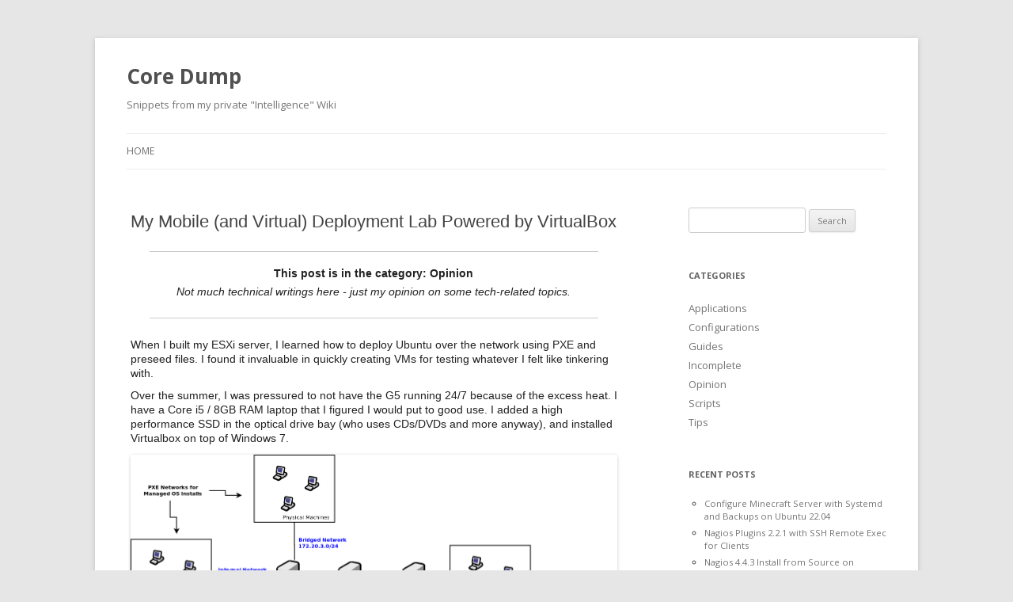

--- FILE ---
content_type: text/css
request_url: https://wellsie.net/wp-content/themes/coredump/style.css?ver=6.4.7
body_size: 1757
content:
/*
 Theme Name:     Core Dump extends Twenty Twelve
 Theme URI:      http://example.com/twenty-thirteen-child/
 Description:    Twenty Tewlve Child Theme
 Author:         Andrew Wells
 Author URI:     http://wellsie.net/
 Template:       twentytwelve
 Version:        0.0.1
*/

/* some comment */

@import url('../twentytwelve/style.css');

div#secondary aside#recent-posts-2 ul li {
	font-size: 0.8em;
	line-height: 1.5;
	list-style-type: circle;
	margin: 0 0 5px 20px;
}

.widget-area .widget {
	word-wrap: normal !important;
}

h1.entry-title {
	font-size: 1.6em !important;
	font-family: Arial, Helvetica, sans-serif;
}

div.entry-content {
	font-family: Arial, Helvetica, sans-serif;
	color: #222;
	font-size: 1.0em;
	line-height: 0.5;
}

div.entry-content em {
	line-height: 1;
}

.entry-content code, .comment-content code {
	padding: 5px;
	color: #800;
}

.entry-content pre, .comment-content pre {
	padding: 5px;
	margin: 10px 0;
	color: #800;
	white-space: pre;
	max-height: 500px;
}

.site-content article {
	word-wrap: none;
}

.widget-title {
	line-height: 1;
}

p {
	line-height: 1.3 !important;
	margin: 10px 0 !important;
}

a:link, a:visited, a, .entry-content a:visited, .comment-content a:visited {
	color: #21759b;
	text-decoration: none;
}

a:hover {
	text-decoration: underline;
}

article {
	margin: 5px !important;
}

div.notice {
	border: 1px solid #bbd;
	background-color: #B5E6FF;
	padding: 10px;
	font-weight: bold;
	font-size: 0.9em;
	text-align: center;
	margin-bottom: 30px;
	line-height: 1.2;
}

div.warning {
	background-color: #FFD;
}

div.error {
	background-color: #C08080;
}

div.success {
	background-color: #80B280;
}